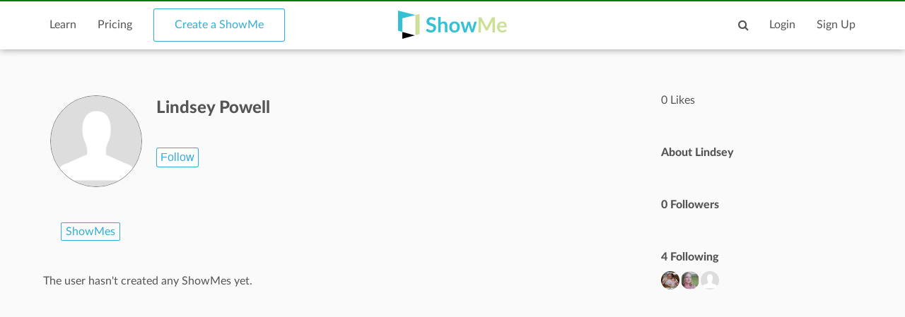

--- FILE ---
content_type: text/html; charset=utf-8
request_url: https://www.google.com/recaptcha/api2/aframe
body_size: 267
content:
<!DOCTYPE HTML><html><head><meta http-equiv="content-type" content="text/html; charset=UTF-8"></head><body><script nonce="6HUFJ7yqOH9xrF7rj-4Fhg">/** Anti-fraud and anti-abuse applications only. See google.com/recaptcha */ try{var clients={'sodar':'https://pagead2.googlesyndication.com/pagead/sodar?'};window.addEventListener("message",function(a){try{if(a.source===window.parent){var b=JSON.parse(a.data);var c=clients[b['id']];if(c){var d=document.createElement('img');d.src=c+b['params']+'&rc='+(localStorage.getItem("rc::a")?sessionStorage.getItem("rc::b"):"");window.document.body.appendChild(d);sessionStorage.setItem("rc::e",parseInt(sessionStorage.getItem("rc::e")||0)+1);localStorage.setItem("rc::h",'1769354713345');}}}catch(b){}});window.parent.postMessage("_grecaptcha_ready", "*");}catch(b){}</script></body></html>